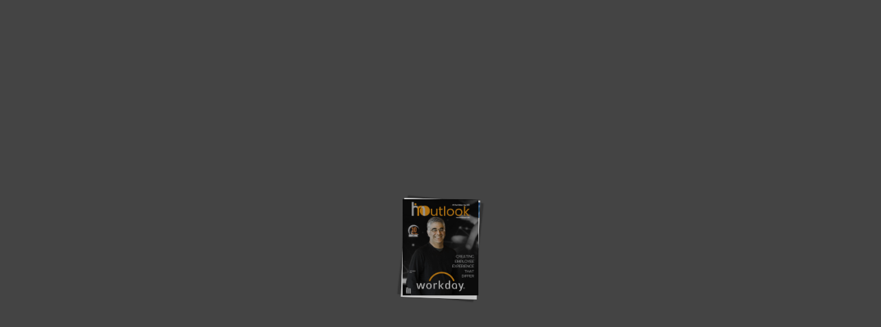

--- FILE ---
content_type: text/html
request_url: https://754a072d.flowpaper.com/HRMHMC2022/
body_size: 1373
content:
<!doctype html><html><head><meta http-equiv="Content-Type" content="text/html; charset=utf-8"><meta name="viewport" content="initial-scale=1,user-scalable=0,maximum-scale=1,width=device-width"><meta content="IE=Edge" http-equiv="X-UA-Compatible"><meta name="format-detection" content="telephone=no"><meta property="og:title" content="HRM HMC 2022"><meta name="twitter:title" content="HRM HMC 2022"><meta name="twitter:image:src" content="https://754a072d.flowpaper.com/HRMHMC2022/docs/HRM-HMC-2022.pdf_1_thumb.jpg"><meta name="twitter:card" content="player"><meta name="twitter:player" content="https://754a072d.flowpaper.com/HRMHMC2022/"><meta name="twitter:player:width" content="400"><meta name="twitter:player:height" content="300"><meta property="og:url" content="https://754a072d.flowpaper.com/HRMHMC2022/"><meta property="og:image" content="https://754a072d.flowpaper.com/HRMHMC2022/docs/HRM-HMC-2022.pdf_1_thumb.jpg"><meta property="og:image:width" content="116"><meta property="og:image:height" content="147"><style type="text/css" media="screen">body,html{height:100%}body{margin:0;padding:0;overflow:auto}#flashContent{display:none}</style><link rel="stylesheet" type="text/css" href="https://cdn-online.flowpaper.com/zine/3.5.6/css/flowpaper.css"><link href="https://fonts.googleapis.com/css?family=Lato|Noto Sans" rel="stylesheet"><script type="text/javascript" src="https://cdn-online.flowpaper.com/zine/3.5.6/js/jquery.min.js"></script><script type="text/javascript" src="https://cdn-online.flowpaper.com/zine/3.5.6/js/jquery.extensions.min.js"></script><!--[if gte IE 10 | !IE ]><!--><script type="text/javascript" src="https://cdn-online.flowpaper.com/zine/3.5.6/js/three.min.js"></script><!--<![endif]--><script type="text/javascript" src="https://cdn-online.flowpaper.com/zine/3.5.6/js/flowpaper.js"></script><script type="text/javascript" src="https://cdn-online.flowpaper.com/zine/3.5.6/js/flowpaper_handlers.js"></script><title>HRMHMC2022 - FlowPaper FlipBook</title><link rel="alternate" type="application/json+oembed" href="https://754a072d.flowpaper.com/HRMHMC2022/docs/oembed.js?refresh=1675236872360" title="HRM-HMC-2022"><link rel="canonical" href="https://754a072d.flowpaper.com/HRMHMC2022/" /></head><body><div><div class="flowpaper-nav-links" style="margin-top:110%;margin-top:110vh;"></div></div><div class="flowpaper-text-container"><h1>HRMHMC2022 - FlowPaper FlipBook</h1><div><p class="powered-by" itemprop="publisher" itemscope="" itemtype="http://schema.org/Organization">Made with FlowPaper - <a href="https://flowpaper.com/flipbook-maker/" title="Learn about FlowPaper for Online FlipBooks">Flipbook Maker</a></p></div></div><div id="documentViewer" class="flowpaper_viewer" style="top:0px;color:#ffffff;position:absolute;width:100%;height:100%;background-color:#222"></div><script type="text/javascript">$("#documentViewer").FlowPaperViewer({config:{PDFFile:"docs/HRM-HMC-2022.pdf?reload=1675236866290",IMGFiles:"docs/HRM-HMC-2022.pdf_{page}.webp?reload=1675236866290",HighResIMGFiles:"",JSONFile:"docs/HRM-HMC-2022.pdf_{page}.bin?reload=1675236866290",JSONDataType:"lz",ThumbIMGFiles:"docs/HRM-HMC-2022.pdf_{page}_thumb.jpg?reload=1675236866290",SWFFile:"",FontsToLoad:["g_font_1","g_font_2","g_font_3","g_font_4","g_font_5","g_font_6","g_font_7","g_font_8","g_font_9","g_font_10","g_font_11","g_font_12","g_font_13","g_font_14","g_font_15","g_font_16","g_font_17","g_font_18","g_font_19","g_font_20","g_font_21","g_font_22","g_font_23","g_font_24","g_font_25","g_font_26","g_font_27","g_font_28","g_font_29","g_font_30","g_font_31","g_font_32","g_font_33","g_font_34","g_font_35","g_font_36","g_font_37","g_font_38","g_font_39","g_font_40","g_font_41","g_font_42","g_font_43","g_font_44","g_font_45","g_font_46","g_font_47","g_font_48","g_font_49","g_font_50","g_font_51","g_font_52","g_font_53","g_font_54","g_font_55","g_font_56","g_font_57","g_font_58","g_font_59","g_font_60","g_font_61","g_font_62","g_font_63","g_font_64","g_font_65","g_font_66","g_font_67","g_font_68","g_font_69","g_font_70"],Scale:.1,ZoomTransition:"easeOut",ZoomTime:.4,ZoomInterval:.1,FitPageOnLoad:!0,FitWidthOnLoad:!1,AutoAdjustPrintSize:!0,PrintPaperAsBitmap:!1,AutoDetectLinks:!1,ImprovedAccessibility:!1,FullScreenAsMaxWindow:!1,EnableCornerDragging:!0,ProgressiveLoading:!1,MinZoomSize:.1,MaxZoomSize:10,SearchMatchAll:!0,InitViewMode:"Zine",RTLMode:!1,RenderingOrder:"html,html",StartAtPage:1,EnableWebGL:!0,PreviewMode:"",PublicationTitle:"",LinkTarget:"New window",MixedMode:!0,UIConfig:"UI_Zine.xml?reload=1675236866290",BrandingLogo:"",BrandingUrl:"",WMode:"transparent",key:"$6bf4c92cc5fa07368cd",TrackingNumber:"",localeDirectory:"https://cdn-online.flowpaper.com/zine/3.5.6/locale/",localeChain:"en_US"}});var url=window.location.href.toString();0==location.length&&(url=document.URL.toString())</script><script>jQuery("#documentViewer").bind("onDocumentLoaded",function(e,totalPages){jQuery(".flowpaper-nav-links").remove();jQuery(".flowpaper-text-container").remove();});</script></body></html>

--- FILE ---
content_type: application/javascript
request_url: https://cdn-online.flowpaper.com/zine/3.5.6/js/flowpaper_handlers.js
body_size: 1625
content:
/**
 █▒▓▒░ The FlowPaper Project

 This file is part of FlowPaper.

 FlowPaper is free software: you can redistribute it and/or modify
 it under the terms of the GNU General Public License as published by
 the Free Software Foundation, version 3 of the License.

 FlowPaper is distributed in the hope that it will be useful,
 but WITHOUT ANY WARRANTY; without even the implied warranty of
 MERCHANTABILITY or FITNESS FOR A PARTICULAR PURPOSE.  See the
 GNU General Public License for more details.

 You should have received a copy of the GNU General Public License
 along with FlowPaper.  If not, see <http://www.gnu.org/licenses/>.

 For more information on FlowPaper please see the FlowPaper project
 home page: https://flowpaper.com
 */

jQuery(function() {
    /**
     * Handles the event of external links getting clicked in the document.
     *
     * @example onExternalLinkClicked("http://www.google.com")
     *
     * @param String link
     */
    jQuery('#documentViewer').bind('onExternalLinkClicked',function(e,link){
        if(link.indexOf('mailto:')==0){
            window.parent.location.href = link;
        }else if(!FLOWPAPER.LinkTarget || (FLOWPAPER.LinkTarget && FLOWPAPER.LinkTarget == 'New window')){
            if (window.eb && window.eb.platform && window.eb.platform.touchonlydevice) {
                if (window != window.top) { // in a iframe
                    window.parent.location.href = link;
                } else { // loaded as parent
                    document.location.href = link;
                }
            } else {
                var newWindow = window.open(link, '_flowpaper_exturl_'+new Date().getTime());

                if (FLOWPAPER.blockedNewWindow(newWindow)) {
                    document.location.href = link;
                }
            }
        }else if(FLOWPAPER.LinkTarget){
            if(FLOWPAPER.LinkTarget == 'Full window'){
                window.parent.location.href = link;
            }

            if(FLOWPAPER.LinkTarget == 'Same window'){
                window.location.href = link;
            }
        }

        // record the Google Analytics event
        TrackFlowPaperEvent(jQuery(this).data('TrackingNumber'),jQuery(this).data('TrackingDocument'),'External Link Clicked',link,null);
    });

    /**
     * Handles the event of videos being played in the document.
     *
     * @example onVideoStarted("http://youtube.com/abc")
     *
     * @param String video url
     */
    jQuery('#documentViewer').bind('onVideoStarted',function(e,videoProps){
        // record the Google Analytics event
        TrackFlowPaperEvent(jQuery(this).data('TrackingNumber'),jQuery(this).data('TrackingDocument'),'Video Started',videoProps.VideoUrl,videoProps.PageNumber);
    });

    
    /**
     * Handles the event of audios being played in the document.
     *
     * @example onAudioStarted("http://url/mp3")
     *
     * @param String audio url
     */
    jQuery('#documentViewer').bind('onAudioStarted',function(e,audioProps){
        // record the Google Analytics event
        TrackFlowPaperEvent(jQuery(this).data('TrackingNumber'),jQuery(this).data('TrackingDocument'),'Audio Started',audioProps.AudioUrl,audioProps.PageNumber);
    });    


    /**
     * Handles the event of the original document being downloaded.
     *
     * @example onDownloadDocument("https://mydomain.com/abc.pdf")
     *
     * @param String pdf url
     */
    jQuery('#documentViewer').bind('onDownloadDocument',function(e,pdfUrl){
        // record the Google Analytics event
        TrackFlowPaperEvent(jQuery(this).data('TrackingNumber'),jQuery(this).data('TrackingDocument'),'Document Downloaded',pdfUrl,null);
    });

    /**
     * Recieves progress information about the document being loaded
     *
     * @example onProgress( 100,10000 );
     *
     * @param int loaded
     * @param int total
     */
    jQuery('#documentViewer').bind('onProgress',function(e,loadedBytes,totalBytes){

    });

    /**
     * Handles the event of a document is in progress of loading
     *
     */
    jQuery('#documentViewer').bind('onDocumentLoading',function(e){

    });

    /**
     * Handles the event of a document is in progress of loading
     *
     */
    jQuery('#documentViewer').bind('onPageLoading',function(e,pageNumber){

    });

    /**
     * Receives messages about the current page being changed
     *
     * @example onCurrentPageChanged( 10 );
     *
     * @param int pagenum
     */
    jQuery('#documentViewer').bind('onCurrentPageChanged',function(e,pagenum){
        // if GANumber is supplied then lets track this as a Google Analytics event.
        if(jQuery(this).data('TrackingNumber') && jQuery(this).data('TrackingNumber').indexOf('F-')!=0){
            var trackingDoc     = jQuery(this).data('TrackingDocument');
            var pagelocation    = (document.location.pathname.indexOf('.html')>-1?document.location.pathname.substr(0,document.location.pathname.lastIndexOf('.html'))+'/':document.location.pathname)+'#page='+pagenum;

            if(jQuery(this).data('TrackingNumber').indexOf('G-')==0){
                (function(w,d,s,l,i){w[l]=w[l]||[];w[l].push({'gtm.start':
                        new Date().getTime(),event:'gtm.js'});var f=d.getElementsByTagName(s)[0],
                    j=d.createElement(s),dl=l!='dataLayer'?'&l='+l:'';j.async=true;j.src=
                    'https://www.googletagmanager.com/gtag/js?id='+i+dl;f.parentNode.insertBefore(j,f);
                })(window,document,'script','dataLayer',jQuery(this).data('TrackingNumber'));

                window.dataLayer = window.dataLayer || [];
                function gtag(){dataLayer.push(arguments);}
                gtag('js', new Date());
                gtag('event', 'page_view', { 'send_to': jQuery(this).data('TrackingNumber') });
            }else{
                (function(i,s,o,g,r,a,m){i['GoogleAnalyticsObject']=r;i[r]=i[r]||function(){
                    (i[r].q=i[r].q||[]).push(arguments)},i[r].l=1*new Date();a=s.createElement(o),
                    m=s.getElementsByTagName(o)[0];a.async=1;a.src=g;m.parentNode.insertBefore(a,m)
                })(window,document,'script','https://www.google-analytics.com/analytics.js','ga');

                ga('create', jQuery(this).data('TrackingNumber'), 'auto', 'FlowPaperEventTracker');
                ga('FlowPaperEventTracker.set', 'page', pagelocation);
                ga('FlowPaperEventTracker.send', 'pageview');
            }
        }
    });

    /**
     * Receives messages about the document being loaded
     *
     * @example onDocumentLoaded( 20 );
     *
     * @param int totalPages
     */
    jQuery('#documentViewer').bind('onDocumentLoaded',function(e,totalPages){

    });

    /**
     * Receives messages about the page loaded
     *
     * @example onPageLoaded( 1 );
     *
     * @param int pageNumber
     */
    jQuery('#documentViewer').bind('onPageLoaded',function(e,pageNumber){

    });

    /**
     * Receives messages about the page loaded
     *
     * @example onErrorLoadingPage( 1 );
     *
     * @param int pageNumber
     */
    jQuery('#documentViewer').bind('onErrorLoadingPage',function(e,pageNumber){

    });

    /**
     * Receives error messages when a document is not loading properly
     *
     * @example onDocumentLoadedError( "Network error" );
     *
     * @param String errorMessage
     */
    jQuery('#documentViewer').bind('onDocumentLoadedError',function(e,errMessage){

    });

    /**
     * Receives error messages when a document has finished printed
     *
     * @example onDocumentPrinted();
     *
     */
    jQuery('#documentViewer').bind('onDocumentPrinted',function(e,numPages){

    });

    /**
     * Handles the event of a pdf requiring a password
     *
     * @example onPasswordNeeded(updatePassword,reason)
     *
     * @param updatePassword callback function for setting the password
     */
    jQuery('#documentViewer').bind('onPasswordNeeded',function(e,updatePassword){

    });
});